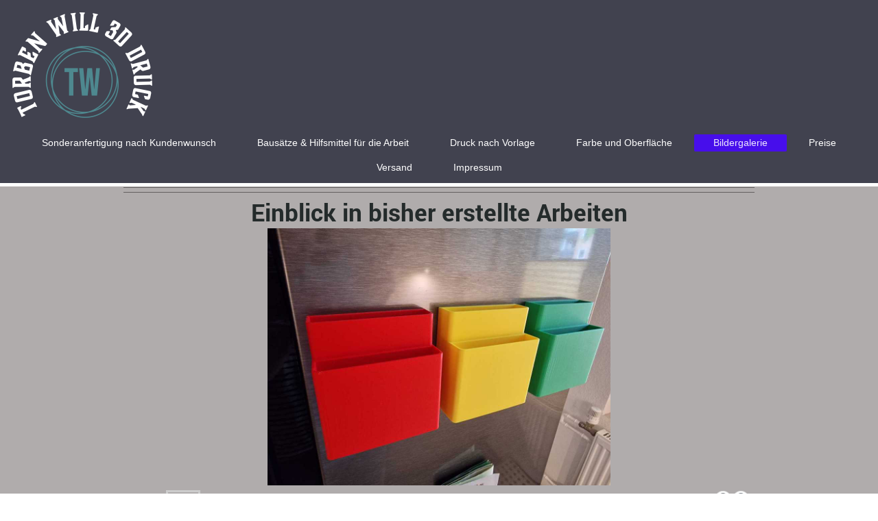

--- FILE ---
content_type: text/html; charset=UTF-8
request_url: https://www.made-in-hamburg.eu/bildergalerie/
body_size: 4692
content:
<!DOCTYPE html>
<html lang="de"  ><head prefix="og: http://ogp.me/ns# fb: http://ogp.me/ns/fb# business: http://ogp.me/ns/business#">
    <meta http-equiv="Content-Type" content="text/html; charset=utf-8"/>
    <meta name="generator" content="IONOS MyWebsite"/>
        
    <link rel="dns-prefetch" href="//cdn.website-start.de/"/>
    <link rel="dns-prefetch" href="//119.mod.mywebsite-editor.com"/>
    <link rel="dns-prefetch" href="https://119.sb.mywebsite-editor.com/"/>
    <link rel="shortcut icon" href="//cdn.website-start.de/favicon.ico"/>
        <title> - Bildergalerie</title>
    <style type="text/css">@media screen and (max-device-width: 1024px) {.diyw a.switchViewWeb {display: inline !important;}}</style>
    <style type="text/css">@media screen and (min-device-width: 1024px) {
            .mediumScreenDisabled { display:block }
            .smallScreenDisabled { display:block }
        }
        @media screen and (max-device-width: 1024px) { .mediumScreenDisabled { display:none } }
        @media screen and (max-device-width: 568px) { .smallScreenDisabled { display:none } }
                @media screen and (min-width: 1024px) {
            .mobilepreview .mediumScreenDisabled { display:block }
            .mobilepreview .smallScreenDisabled { display:block }
        }
        @media screen and (max-width: 1024px) { .mobilepreview .mediumScreenDisabled { display:none } }
        @media screen and (max-width: 568px) { .mobilepreview .smallScreenDisabled { display:none } }</style>
    <meta name="viewport" content="width=device-width, initial-scale=1, maximum-scale=1, minimal-ui"/>

<meta name="format-detection" content="telephone=no"/>
        <meta name="keywords" content="Kontakt"/>
            <meta name="description" content=", Hamburg"/>
            <meta name="robots" content="index,follow"/>
        <link href="//cdn.website-start.de/templates/2134/style.css?1724143388249" rel="stylesheet" type="text/css"/>
    <link href="https://www.made-in-hamburg.eu/s/style/theming.css?1757618489" rel="stylesheet" type="text/css"/>
    <link href="//cdn.website-start.de/app/cdn/min/group/web.css?1724143388249" rel="stylesheet" type="text/css"/>
<link href="//cdn.website-start.de/app/cdn/min/moduleserver/css/de_DE/common,shoppingbasket?1724143388249" rel="stylesheet" type="text/css"/>
    <link href="//cdn.website-start.de/app/cdn/min/group/mobilenavigation.css?1724143388249" rel="stylesheet" type="text/css"/>
    <link href="https://119.sb.mywebsite-editor.com/app/logstate2-css.php?site=282876165&amp;t=1764932919" rel="stylesheet" type="text/css"/>

<script type="text/javascript">
    /* <![CDATA[ */
var stagingMode = '';
    /* ]]> */
</script>
<script src="https://119.sb.mywebsite-editor.com/app/logstate-js.php?site=282876165&amp;t=1764932919"></script>

    <link href="//cdn.website-start.de/templates/2134/print.css?1724143388249" rel="stylesheet" media="print" type="text/css"/>
    <script type="text/javascript">
    /* <![CDATA[ */
    var systemurl = 'https://119.sb.mywebsite-editor.com/';
    var webPath = '/';
    var proxyName = '';
    var webServerName = 'www.made-in-hamburg.eu';
    var sslServerUrl = 'https://www.made-in-hamburg.eu';
    var nonSslServerUrl = 'http://www.made-in-hamburg.eu';
    var webserverProtocol = 'http://';
    var nghScriptsUrlPrefix = '//119.mod.mywebsite-editor.com';
    var sessionNamespace = 'DIY_SB';
    var jimdoData = {
        cdnUrl:  '//cdn.website-start.de/',
        messages: {
            lightBox: {
    image : 'Bild',
    of: 'von'
}

        },
        isTrial: 0,
        pageId: 66895    };
    var script_basisID = "282876165";

    diy = window.diy || {};
    diy.web = diy.web || {};

        diy.web.jsBaseUrl = "//cdn.website-start.de/s/build/";

    diy.context = diy.context || {};
    diy.context.type = diy.context.type || 'web';
    /* ]]> */
</script>

<script type="text/javascript" src="//cdn.website-start.de/app/cdn/min/group/web.js?1724143388249" crossorigin="anonymous"></script><script type="text/javascript" src="//cdn.website-start.de/s/build/web.bundle.js?1724143388249" crossorigin="anonymous"></script><script type="text/javascript" src="//cdn.website-start.de/app/cdn/min/group/mobilenavigation.js?1724143388249" crossorigin="anonymous"></script><script src="//cdn.website-start.de/app/cdn/min/moduleserver/js/de_DE/common,shoppingbasket?1724143388249"></script>
<script type="text/javascript" src="https://cdn.website-start.de/proxy/apps/static/resource/dependencies/"></script><script type="text/javascript">
                    if (typeof require !== 'undefined') {
                        require.config({
                            waitSeconds : 10,
                            baseUrl : 'https://cdn.website-start.de/proxy/apps/static/js/'
                        });
                    }
                </script><script type="text/javascript" src="//cdn.website-start.de/app/cdn/min/group/pfcsupport.js?1724143388249" crossorigin="anonymous"></script>    <meta property="og:type" content="business.business"/>
    <meta property="og:url" content="https://www.made-in-hamburg.eu/bildergalerie/"/>
    <meta property="og:title" content=" - Bildergalerie"/>
            <meta property="og:description" content=", Hamburg"/>
                <meta property="og:image" content="https://www.made-in-hamburg.eu/s/misc/logo.png?t=1757636514"/>
        <meta property="business:contact_data:country_name" content="Deutschland"/>
    <meta property="business:contact_data:street_address" content="Föhrenweg 11"/>
    <meta property="business:contact_data:locality" content="Hamburg"/>
    
    <meta property="business:contact_data:email" content="torben@will-hamburg.org"/>
    <meta property="business:contact_data:postal_code" content="22335"/>
    <meta property="business:contact_data:phone_number" content=" 015165137669"/>
    
    
</head>


<body class="body diyBgActive  cc-pagemode-default diyfeNoSidebar diy-layout-fullWidth diy-market-de_DE" data-pageid="66895" id="page-66895">
    
    <div class="diyw">
        <div class="diyweb">
<div class="diywebGutter">
<div class="diywebHeader diyfeCA diyfeCA2">

<div class="diywebHeader-item diywebMobileNavigation">

<nav id="diyfeMobileNav" class="diyfeCA diyfeCA2" role="navigation">
    <a title="Navigation aufklappen/zuklappen">Navigation aufklappen/zuklappen</a>
    <ul class="mainNav1"><li class=" hasSubNavigation"><a data-page-id="66894" href="https://www.made-in-hamburg.eu/" class=" level_1"><span>Sonderanfertigung nach Kundenwunsch</span></a></li><li class=" hasSubNavigation"><a data-page-id="390825" href="https://www.made-in-hamburg.eu/bausätze-hilfsmittel-für-die-arbeit/" class=" level_1"><span>Bausätze &amp; Hilfsmittel für die Arbeit</span></a></li><li class=" hasSubNavigation"><a data-page-id="388350" href="https://www.made-in-hamburg.eu/druck-nach-vorlage/" class=" level_1"><span>Druck nach Vorlage</span></a></li><li class=" hasSubNavigation"><a data-page-id="387053" href="https://www.made-in-hamburg.eu/farbe-und-oberfläche/" class=" level_1"><span>Farbe und Oberfläche</span></a></li><li class="current hasSubNavigation"><a data-page-id="66895" href="https://www.made-in-hamburg.eu/bildergalerie/" class="current level_1"><span>Bildergalerie</span></a></li><li class=" hasSubNavigation"><a data-page-id="387197" href="https://www.made-in-hamburg.eu/preise/" class=" level_1"><span>Preise</span></a></li><li class=" hasSubNavigation"><a data-page-id="387198" href="https://www.made-in-hamburg.eu/versand/" class=" level_1"><span>Versand</span></a></li><li class=" hasSubNavigation"><a data-page-id="66896" href="https://www.made-in-hamburg.eu/impressum/" class=" level_1"><span>Impressum</span></a></li></ul></nav>
</div>
<div class="diywebHeader-item diywebLogoArea">

    <style type="text/css" media="all">
        /* <![CDATA[ */
                .diyw #website-logo {
            text-align: left !important;
                        padding: 0px 0;
                    }
        
                /* ]]> */
    </style>

    <div id="website-logo">
            <a href="https://www.made-in-hamburg.eu/"><img class="website-logo-image" width="240" src="https://www.made-in-hamburg.eu/s/misc/logo.png?t=1757636514" alt=""/></a>

            
            </div>


</div>

<div class="diywebHeader-item diywebDesktopNavigation">
<div class="diywebMainNavigation">
<div class="webnavigation"><ul id="mainNav1" class="mainNav1"><li class="navTopItemGroup_1"><a data-page-id="66894" href="https://www.made-in-hamburg.eu/" class="level_1"><span>Sonderanfertigung nach Kundenwunsch</span></a></li><li class="navTopItemGroup_2"><a data-page-id="390825" href="https://www.made-in-hamburg.eu/bausätze-hilfsmittel-für-die-arbeit/" class="level_1"><span>Bausätze &amp; Hilfsmittel für die Arbeit</span></a></li><li class="navTopItemGroup_3"><a data-page-id="388350" href="https://www.made-in-hamburg.eu/druck-nach-vorlage/" class="level_1"><span>Druck nach Vorlage</span></a></li><li class="navTopItemGroup_4"><a data-page-id="387053" href="https://www.made-in-hamburg.eu/farbe-und-oberfläche/" class="level_1"><span>Farbe und Oberfläche</span></a></li><li class="navTopItemGroup_5"><a data-page-id="66895" href="https://www.made-in-hamburg.eu/bildergalerie/" class="current level_1"><span>Bildergalerie</span></a></li><li class="navTopItemGroup_6"><a data-page-id="387197" href="https://www.made-in-hamburg.eu/preise/" class="level_1"><span>Preise</span></a></li><li class="navTopItemGroup_7"><a data-page-id="387198" href="https://www.made-in-hamburg.eu/versand/" class="level_1"><span>Versand</span></a></li><li class="navTopItemGroup_8"><a data-page-id="66896" href="https://www.made-in-hamburg.eu/impressum/" class="level_1"><span>Impressum</span></a></li></ul></div>
<div class="webnavigation"></div>
<div class="webnavigation"></div>
</div>
</div>
</div>
</div>

<div class="diywebContent">
<div class="diywebGutter">
<div class="diywebMain">
<div class="diyfeCA diyfeCA1">

        <div id="content_area">
        	<div id="content_start"></div>
        	
        
        <div id="matrix_166090" class="sortable-matrix" data-matrixId="166090"><div class="n module-type-hr diyfeLiveArea "> <div style="padding: 0px 0px">
    <div class="hr"></div>
</div>
 </div><div class="n module-type-hr diyfeLiveArea "> <div style="padding: 0px 0px">
    <div class="hr"></div>
</div>
 </div><div class="n module-type-header diyfeLiveArea "> <h1><span class="diyfeDecoration">Einblick in bisher erstellte Arbeiten</span></h1> </div><div class="n module-type-gallery diyfeLiveArea "> <div class="ccgalerie slideshow clearover" id="slideshow-gallery-13411079" data-jsclass="GallerySlideshow" data-jsoptions="effect: 'random',changeTime: 5000,maxHeight: '375px',navigation: true,startPaused: false">

    <div class="thumb_pro1">
    	<div class="innerthumbnail">
    		<a href="https://www.made-in-hamburg.eu/s/cc_images/cache_17792835.jpg" data-is-image="true" target="_blank">    			<img data-width="431" data-height="768" src="https://www.made-in-hamburg.eu/s/cc_images/thumb_17792835.jpg"/>
    		</a>    	</div>
    </div>
        <div class="thumb_pro1">
    	<div class="innerthumbnail">
    		<a href="https://www.made-in-hamburg.eu/s/cc_images/cache_17792836.jpg" data-is-image="true" target="_blank">    			<img data-width="1024" data-height="768" src="https://www.made-in-hamburg.eu/s/cc_images/thumb_17792836.jpg"/>
    		</a>    	</div>
    </div>
        <div class="thumb_pro1">
    	<div class="innerthumbnail">
    		<a href="https://www.made-in-hamburg.eu/s/cc_images/cache_17792837.png" data-is-image="true" target="_blank">    			<img data-width="1024" data-height="674" src="https://www.made-in-hamburg.eu/s/cc_images/thumb_17792837.png"/>
    		</a>    	</div>
    </div>
        <div class="thumb_pro1">
    	<div class="innerthumbnail">
    		<a href="https://www.made-in-hamburg.eu/s/cc_images/cache_17792838.jpg" data-is-image="true" target="_blank">    			<img data-width="576" data-height="768" src="https://www.made-in-hamburg.eu/s/cc_images/thumb_17792838.jpg"/>
    		</a>    	</div>
    </div>
        <div class="thumb_pro1">
    	<div class="innerthumbnail">
    		<a href="https://www.made-in-hamburg.eu/s/cc_images/cache_17792839.jpg" data-is-image="true" target="_blank">    			<img data-width="576" data-height="768" src="https://www.made-in-hamburg.eu/s/cc_images/thumb_17792839.jpg"/>
    		</a>    	</div>
    </div>
        <div class="thumb_pro1">
    	<div class="innerthumbnail">
    		<a href="https://www.made-in-hamburg.eu/s/cc_images/cache_17792840.jpg" data-is-image="true" target="_blank">    			<img data-width="576" data-height="768" src="https://www.made-in-hamburg.eu/s/cc_images/thumb_17792840.jpg"/>
    		</a>    	</div>
    </div>
    </div>
 </div><div class="n module-type-text diyfeLiveArea ">  </div><div class="n module-type-hr diyfeLiveArea "> <div style="padding: 0px 0px">
    <div class="hr"></div>
</div>
 </div><div class="n module-type-gallery diyfeLiveArea "> <div class="ccgalerie slideshow clearover" id="slideshow-gallery-13225447" data-jsclass="GallerySlideshow" data-jsoptions="effect: 'random',changeTime: 5000,maxHeight: '375px',navigation: true,startPaused: false">

    <div class="thumb_pro1">
    	<div class="innerthumbnail">
    		<a title="Abstandshalter für Markisse" href="https://www.made-in-hamburg.eu/s/cc_images/cache_17792667.png" data-is-image="true" target="_blank">    			<img data-width="593" data-height="396" src="https://www.made-in-hamburg.eu/s/cc_images/thumb_17792667.png" title="Abstandshalter für Markisse"/>
    		</a>    	</div>
    </div>
        <div class="thumb_pro1">
    	<div class="innerthumbnail">
    		<a title="Ausgleichsplatte für eine Gartenlampe" href="https://www.made-in-hamburg.eu/s/cc_images/cache_17792668.png" data-is-image="true" target="_blank">    			<img data-width="548" data-height="655" src="https://www.made-in-hamburg.eu/s/cc_images/thumb_17792668.png" title="Ausgleichsplatte für eine Gartenlampe"/>
    		</a>    	</div>
    </div>
        <div class="thumb_pro1">
    	<div class="innerthumbnail">
    		<a title="Halterung für Vernebler" href="https://www.made-in-hamburg.eu/s/cc_images/cache_17792669.png" data-is-image="true" target="_blank">    			<img data-width="1024" data-height="232" src="https://www.made-in-hamburg.eu/s/cc_images/thumb_17792669.png" title="Halterung für Vernebler"/>
    		</a>    	</div>
    </div>
        <div class="thumb_pro1">
    	<div class="innerthumbnail">
    		<a title="Halterung für Vernebler" href="https://www.made-in-hamburg.eu/s/cc_images/cache_17792670.png" data-is-image="true" target="_blank">    			<img data-width="493" data-height="304" src="https://www.made-in-hamburg.eu/s/cc_images/thumb_17792670.png" title="Halterung für Vernebler"/>
    		</a>    	</div>
    </div>
        <div class="thumb_pro1">
    	<div class="innerthumbnail">
    		<a title="Halterung für Vernebler" href="https://www.made-in-hamburg.eu/s/cc_images/cache_17792671.png" data-is-image="true" target="_blank">    			<img data-width="661" data-height="768" src="https://www.made-in-hamburg.eu/s/cc_images/thumb_17792671.png" title="Halterung für Vernebler"/>
    		</a>    	</div>
    </div>
        <div class="thumb_pro1">
    	<div class="innerthumbnail">
    		<a title="Halterung für Deckel und Dosen" href="https://www.made-in-hamburg.eu/s/cc_images/cache_17792672.png" data-is-image="true" target="_blank">    			<img data-width="383" data-height="768" src="https://www.made-in-hamburg.eu/s/cc_images/thumb_17792672.png" title="Halterung für Deckel und Dosen"/>
    		</a>    	</div>
    </div>
        <div class="thumb_pro1">
    	<div class="innerthumbnail">
    		<a title="Distanzstück für Tisch" href="https://www.made-in-hamburg.eu/s/cc_images/cache_17792673.png" data-is-image="true" target="_blank">    			<img data-width="605" data-height="708" src="https://www.made-in-hamburg.eu/s/cc_images/thumb_17792673.png" title="Distanzstück für Tisch"/>
    		</a>    	</div>
    </div>
        <div class="thumb_pro1">
    	<div class="innerthumbnail">
    		<a title="Regenrinnenerweiterung" href="https://www.made-in-hamburg.eu/s/cc_images/cache_17792674.png" data-is-image="true" target="_blank">    			<img data-width="1024" data-height="632" src="https://www.made-in-hamburg.eu/s/cc_images/thumb_17792674.png" title="Regenrinnenerweiterung"/>
    		</a>    	</div>
    </div>
        <div class="thumb_pro1">
    	<div class="innerthumbnail">
    		<a title="Halterung für Schalter, Platinen für ein selbst gebauten Kran" href="https://www.made-in-hamburg.eu/s/cc_images/cache_17792675.jpg" data-is-image="true" target="_blank">    			<img data-width="451" data-height="600" src="https://www.made-in-hamburg.eu/s/cc_images/thumb_17792675.jpg" title="Halterung für Schalter, Platinen für ein selbst gebauten Kran"/>
    		</a>    	</div>
    </div>
        <div class="thumb_pro1">
    	<div class="innerthumbnail">
    		<a title="Halterung für Schalter, Platinen für ein selbst gebauten Kran" href="https://www.made-in-hamburg.eu/s/cc_images/cache_17792676.jpg" data-is-image="true" target="_blank">    			<img data-width="800" data-height="600" src="https://www.made-in-hamburg.eu/s/cc_images/thumb_17792676.jpg" title="Halterung für Schalter, Platinen für ein selbst gebauten Kran"/>
    		</a>    	</div>
    </div>
        <div class="thumb_pro1">
    	<div class="innerthumbnail">
    		<a title="Deckel für Flüssigseife" href="https://www.made-in-hamburg.eu/s/cc_images/cache_17792677.jpg" data-is-image="true" target="_blank">    			<img data-width="800" data-height="600" src="https://www.made-in-hamburg.eu/s/cc_images/thumb_17792677.jpg" title="Deckel für Flüssigseife"/>
    		</a>    	</div>
    </div>
        <div class="thumb_pro1">
    	<div class="innerthumbnail">
    		<a title="Halterung für Trinkflasche (Kinderbett)" href="https://www.made-in-hamburg.eu/s/cc_images/cache_17792678.png" data-is-image="true" target="_blank">    			<img data-width="377" data-height="729" src="https://www.made-in-hamburg.eu/s/cc_images/thumb_17792678.png" title="Halterung für Trinkflasche (Kinderbett)"/>
    		</a>    	</div>
    </div>
        <div class="thumb_pro1">
    	<div class="innerthumbnail">
    		<a title="Leuchtring für NUK - Becher" href="https://www.made-in-hamburg.eu/s/cc_images/cache_17792679.jpg" data-is-image="true" target="_blank">    			<img data-width="449" data-height="600" src="https://www.made-in-hamburg.eu/s/cc_images/thumb_17792679.jpg" title="Leuchtring für NUK - Becher"/>
    		</a>    	</div>
    </div>
        <div class="thumb_pro1">
    	<div class="innerthumbnail">
    		<a title="Halterung für Spot " href="https://www.made-in-hamburg.eu/s/cc_images/cache_17792680.jpg" data-is-image="true" target="_blank">    			<img data-width="450" data-height="600" src="https://www.made-in-hamburg.eu/s/cc_images/thumb_17792680.jpg" title="Halterung für Spot "/>
    		</a>    	</div>
    </div>
        <div class="thumb_pro1">
    	<div class="innerthumbnail">
    		<a title="Becherhalter für ein Kinder Trampolin" href="https://www.made-in-hamburg.eu/s/cc_images/cache_17792681.jpg" data-is-image="true" target="_blank">    			<img data-width="449" data-height="600" src="https://www.made-in-hamburg.eu/s/cc_images/thumb_17792681.jpg" title="Becherhalter für ein Kinder Trampolin"/>
    		</a>    	</div>
    </div>
        <div class="thumb_pro1">
    	<div class="innerthumbnail">
    		<a title="Halterung für ein Netzwerkswitch " href="https://www.made-in-hamburg.eu/s/cc_images/cache_17792682.png" data-is-image="true" target="_blank">    			<img data-width="350" data-height="768" src="https://www.made-in-hamburg.eu/s/cc_images/thumb_17792682.png" title="Halterung für ein Netzwerkswitch "/>
    		</a>    	</div>
    </div>
        <div class="thumb_pro1">
    	<div class="innerthumbnail">
    		<a title="Namensschilder für Gläser (Hochzeit)" href="https://www.made-in-hamburg.eu/s/cc_images/cache_17792683.jpg" data-is-image="true" target="_blank">    			<img data-width="800" data-height="600" src="https://www.made-in-hamburg.eu/s/cc_images/thumb_17792683.jpg" title="Namensschilder für Gläser (Hochzeit)"/>
    		</a>    	</div>
    </div>
        <div class="thumb_pro1">
    	<div class="innerthumbnail">
    		<a title="Kinder Becher" href="https://www.made-in-hamburg.eu/s/cc_images/cache_17792684.png" data-is-image="true" target="_blank">    			<img data-width="1024" data-height="768" src="https://www.made-in-hamburg.eu/s/cc_images/thumb_17792684.png" title="Kinder Becher"/>
    		</a>    	</div>
    </div>
        <div class="thumb_pro1">
    	<div class="innerthumbnail">
    		<a title="Beispielplatte für Oberflächen" href="https://www.made-in-hamburg.eu/s/cc_images/cache_17792685.jpg" data-is-image="true" target="_blank">    			<img data-width="450" data-height="600" src="https://www.made-in-hamburg.eu/s/cc_images/thumb_17792685.jpg" title="Beispielplatte für Oberflächen"/>
    		</a>    	</div>
    </div>
        <div class="thumb_pro1">
    	<div class="innerthumbnail">
    		<a title="Serviettenhalter " href="https://www.made-in-hamburg.eu/s/cc_images/cache_17792686.png" data-is-image="true" target="_blank">    			<img data-width="283" data-height="280" src="https://www.made-in-hamburg.eu/s/cc_images/thumb_17792686.png" title="Serviettenhalter "/>
    		</a>    	</div>
    </div>
        <div class="thumb_pro1">
    	<div class="innerthumbnail">
    		<a title="Weide für Spielzeug Pferde" href="https://www.made-in-hamburg.eu/s/cc_images/cache_17792687.png" data-is-image="true" target="_blank">    			<img data-width="461" data-height="223" src="https://www.made-in-hamburg.eu/s/cc_images/thumb_17792687.png" title="Weide für Spielzeug Pferde"/>
    		</a>    	</div>
    </div>
        <div class="thumb_pro1">
    	<div class="innerthumbnail">
    		<a title="Ersatzräder für Spielzeug" href="https://www.made-in-hamburg.eu/s/cc_images/cache_17792688.png" data-is-image="true" target="_blank">    			<img data-width="1024" data-height="546" src="https://www.made-in-hamburg.eu/s/cc_images/thumb_17792688.png" title="Ersatzräder für Spielzeug"/>
    		</a>    	</div>
    </div>
        <div class="thumb_pro1">
    	<div class="innerthumbnail">
    		<a title="Ersatzräder" href="https://www.made-in-hamburg.eu/s/cc_images/cache_17792689.png" data-is-image="true" target="_blank">    			<img data-width="974" data-height="768" src="https://www.made-in-hamburg.eu/s/cc_images/thumb_17792689.png" title="Ersatzräder"/>
    		</a>    	</div>
    </div>
        <div class="thumb_pro1">
    	<div class="innerthumbnail">
    		<a title="Werkzeug zum Entfernen von Dübeln" href="https://www.made-in-hamburg.eu/s/cc_images/cache_17792690.jpg" data-is-image="true" target="_blank">    			<img data-width="800" data-height="600" src="https://www.made-in-hamburg.eu/s/cc_images/thumb_17792690.jpg" title="Werkzeug zum Entfernen von Dübeln"/>
    		</a>    	</div>
    </div>
        <div class="thumb_pro1">
    	<div class="innerthumbnail">
    		<a title="Distanzstück" href="https://www.made-in-hamburg.eu/s/cc_images/cache_17792691.jpg" data-is-image="true" target="_blank">    			<img data-width="578" data-height="768" src="https://www.made-in-hamburg.eu/s/cc_images/thumb_17792691.jpg" title="Distanzstück"/>
    		</a>    	</div>
    </div>
        <div class="thumb_pro1">
    	<div class="innerthumbnail">
    		<a title="USB - Halter" href="https://www.made-in-hamburg.eu/s/cc_images/cache_17792692.png" data-is-image="true" target="_blank">    			<img data-width="405" data-height="544" src="https://www.made-in-hamburg.eu/s/cc_images/thumb_17792692.png" title="USB - Halter"/>
    		</a>    	</div>
    </div>
        <div class="thumb_pro1">
    	<div class="innerthumbnail">
    		<a title="Stiftehalter für Whiteboard" href="https://www.made-in-hamburg.eu/s/cc_images/cache_17792693.jpg" data-is-image="true" target="_blank">    			<img data-width="800" data-height="600" src="https://www.made-in-hamburg.eu/s/cc_images/thumb_17792693.jpg" title="Stiftehalter für Whiteboard"/>
    		</a>    	</div>
    </div>
        <div class="thumb_pro1">
    	<div class="innerthumbnail">
    		<a title="Halterung für Sensor" href="https://www.made-in-hamburg.eu/s/cc_images/cache_17792694.jpg" data-is-image="true" target="_blank">    			<img data-width="449" data-height="600" src="https://www.made-in-hamburg.eu/s/cc_images/thumb_17792694.jpg" title="Halterung für Sensor"/>
    		</a>    	</div>
    </div>
        <div class="thumb_pro1">
    	<div class="innerthumbnail">
    		<a title="Abstandshalter " href="https://www.made-in-hamburg.eu/s/cc_images/cache_17792695.png" data-is-image="true" target="_blank">    			<img data-width="438" data-height="471" src="https://www.made-in-hamburg.eu/s/cc_images/thumb_17792695.png" title="Abstandshalter "/>
    		</a>    	</div>
    </div>
        <div class="thumb_pro1">
    	<div class="innerthumbnail">
    		<a title="Ablageplatte für Dusche" href="https://www.made-in-hamburg.eu/s/cc_images/cache_17792696.png" data-is-image="true" target="_blank">    			<img data-width="602" data-height="427" src="https://www.made-in-hamburg.eu/s/cc_images/thumb_17792696.png" title="Ablageplatte für Dusche"/>
    		</a>    	</div>
    </div>
        <div class="thumb_pro1">
    	<div class="innerthumbnail">
    		<a title="Deckel für Wäschespinne" href="https://www.made-in-hamburg.eu/s/cc_images/cache_17792697.png" data-is-image="true" target="_blank">    			<img data-width="622" data-height="768" src="https://www.made-in-hamburg.eu/s/cc_images/thumb_17792697.png" title="Deckel für Wäschespinne"/>
    		</a>    	</div>
    </div>
        <div class="thumb_pro1">
    	<div class="innerthumbnail">
    		<a title="Mini Fenster für Modellbau" href="https://www.made-in-hamburg.eu/s/cc_images/cache_17792698.png" data-is-image="true" target="_blank">    			<img data-width="680" data-height="768" src="https://www.made-in-hamburg.eu/s/cc_images/thumb_17792698.png" title="Mini Fenster für Modellbau"/>
    		</a>    	</div>
    </div>
        <div class="thumb_pro1">
    	<div class="innerthumbnail">
    		<a title="Halterung für Lötkolben Spitzen" href="https://www.made-in-hamburg.eu/s/cc_images/cache_17792699.png" data-is-image="true" target="_blank">    			<img data-width="796" data-height="477" src="https://www.made-in-hamburg.eu/s/cc_images/thumb_17792699.png" title="Halterung für Lötkolben Spitzen"/>
    		</a>    	</div>
    </div>
        <div class="thumb_pro1">
    	<div class="innerthumbnail">
    		<a title="Halterung für Laterne" href="https://www.made-in-hamburg.eu/s/cc_images/cache_17792700.png" data-is-image="true" target="_blank">    			<img data-width="752" data-height="638" src="https://www.made-in-hamburg.eu/s/cc_images/thumb_17792700.png" title="Halterung für Laterne"/>
    		</a>    	</div>
    </div>
        <div class="thumb_pro1">
    	<div class="innerthumbnail">
    		<a title="Diverse Artikel" href="https://www.made-in-hamburg.eu/s/cc_images/cache_17792701.png" data-is-image="true" target="_blank">    			<img data-width="1024" data-height="428" src="https://www.made-in-hamburg.eu/s/cc_images/thumb_17792701.png" title="Diverse Artikel"/>
    		</a>    	</div>
    </div>
        <div class="thumb_pro1">
    	<div class="innerthumbnail">
    		<a title="Halterung für Zettel und Notizen" href="https://www.made-in-hamburg.eu/s/cc_images/cache_17792702.png" data-is-image="true" target="_blank">    			<img data-width="673" data-height="768" src="https://www.made-in-hamburg.eu/s/cc_images/thumb_17792702.png" title="Halterung für Zettel und Notizen"/>
    		</a>    	</div>
    </div>
    </div>
 </div><div class="n module-type-hr diyfeLiveArea "> <div style="padding: 0px 0px">
    <div class="hr"></div>
</div>
 </div></div>
        
        
        </div>
</div>
</div>
<div class="diywebSecondary diyfeCA diyfeCA3">
<div class="diywebGutter">

</div>

</div>
</div>
</div>


<div class="diywebGutter">
<div class="diywebFooter diyfeCA diyfeCA4">
<div class="diywebGutter">
<div id="contentfooter">
    <div class="leftrow">
                        <a rel="nofollow" href="javascript:window.print();">
                    <img class="inline" height="14" width="18" src="//cdn.website-start.de/s/img/cc/printer.gif" alt=""/>
                    Druckversion                </a> <span class="footer-separator">|</span>
                <a href="https://www.made-in-hamburg.eu/sitemap/">Sitemap</a>
                        <br/> © Matthias Will
            </div>
    <script type="text/javascript">
        window.diy.ux.Captcha.locales = {
            generateNewCode: 'Neuen Code generieren',
            enterCode: 'Bitte geben Sie den Code ein'
        };
        window.diy.ux.Cap2.locales = {
            generateNewCode: 'Neuen Code generieren',
            enterCode: 'Bitte geben Sie den Code ein'
        };
    </script>
    <div class="rightrow">
                    <span class="loggedout">
                <a rel="nofollow" id="login" href="https://login.1and1-editor.com/282876165/www.made-in-hamburg.eu/de?pageId=66895">
                    Login                </a>
            </span>
                <p><a class="diyw switchViewWeb" href="javascript:switchView('desktop');">Webansicht</a><a class="diyw switchViewMobile" href="javascript:switchView('mobile');">Mobile-Ansicht</a></p>
                <span class="loggedin">
            <a rel="nofollow" id="logout" href="https://119.sb.mywebsite-editor.com/app/cms/logout.php">Logout</a> <span class="footer-separator">|</span>
            <a rel="nofollow" id="edit" href="https://119.sb.mywebsite-editor.com/app/282876165/66895/">Seite bearbeiten</a>
        </span>
    </div>
</div>
            <div id="loginbox" class="hidden">
                <script type="text/javascript">
                    /* <![CDATA[ */
                    function forgotpw_popup() {
                        var url = 'https://passwort.1und1.de/xml/request/RequestStart';
                        fenster = window.open(url, "fenster1", "width=600,height=400,status=yes,scrollbars=yes,resizable=yes");
                        // IE8 doesn't return the window reference instantly or at all.
                        // It may appear the call failed and fenster is null
                        if (fenster && fenster.focus) {
                            fenster.focus();
                        }
                    }
                    /* ]]> */
                </script>
                                <img class="logo" src="//cdn.website-start.de/s/img/logo.gif" alt="IONOS" title="IONOS"/>

                <div id="loginboxOuter"></div>
            </div>
        

</div>
</div>
</div>
</div>
    </div>

    
    </body>


<!-- rendered at Fri, 12 Sep 2025 02:21:54 +0200 -->
</html>


--- FILE ---
content_type: text/css
request_url: https://cdn.website-start.de/templates/2134/print.css?1724143388249
body_size: 276
content:
* {
	color: #000 !important;
	background: #fff !important;
	border: none !important;
	position: static !important;
}

body {
	background: #fff;
	color: #000;
	font-family: serif;
	font-size: 12pt;
	margin:0.5cm;
	padding: 0;
}

/* when printing, display sidebar under main content, with 100% width, for readability */
.diywebMain, .diywebSecondary {
	float: none !important;
	width: 100% !important;
}

/* hide all editing elements */
.diye {
	display: none;
}